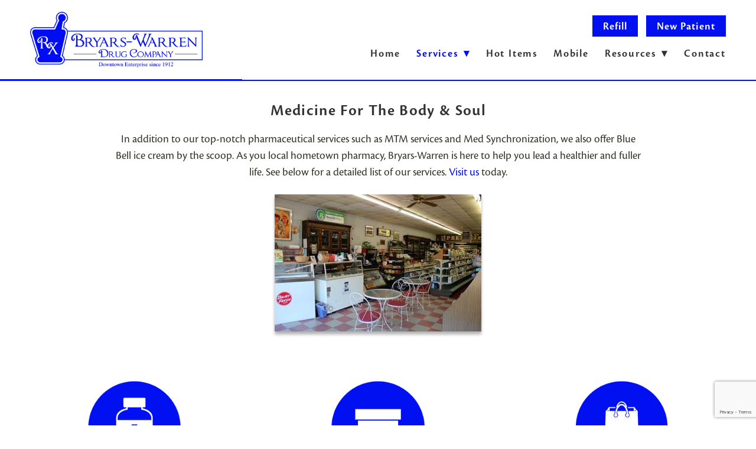

--- FILE ---
content_type: text/html; charset=utf-8
request_url: https://www.google.com/recaptcha/api2/anchor?ar=1&k=6Len-tgUAAAAAAAh3MVh7yaa7tKcpzy9i7h7tOT0&co=aHR0cHM6Ly93d3cuYnJ5YXJzd2FycmVuZHJ1Z3MuY29tOjQ0Mw..&hl=en&v=N67nZn4AqZkNcbeMu4prBgzg&size=invisible&anchor-ms=20000&execute-ms=30000&cb=5si527a4wtxt
body_size: 48831
content:
<!DOCTYPE HTML><html dir="ltr" lang="en"><head><meta http-equiv="Content-Type" content="text/html; charset=UTF-8">
<meta http-equiv="X-UA-Compatible" content="IE=edge">
<title>reCAPTCHA</title>
<style type="text/css">
/* cyrillic-ext */
@font-face {
  font-family: 'Roboto';
  font-style: normal;
  font-weight: 400;
  font-stretch: 100%;
  src: url(//fonts.gstatic.com/s/roboto/v48/KFO7CnqEu92Fr1ME7kSn66aGLdTylUAMa3GUBHMdazTgWw.woff2) format('woff2');
  unicode-range: U+0460-052F, U+1C80-1C8A, U+20B4, U+2DE0-2DFF, U+A640-A69F, U+FE2E-FE2F;
}
/* cyrillic */
@font-face {
  font-family: 'Roboto';
  font-style: normal;
  font-weight: 400;
  font-stretch: 100%;
  src: url(//fonts.gstatic.com/s/roboto/v48/KFO7CnqEu92Fr1ME7kSn66aGLdTylUAMa3iUBHMdazTgWw.woff2) format('woff2');
  unicode-range: U+0301, U+0400-045F, U+0490-0491, U+04B0-04B1, U+2116;
}
/* greek-ext */
@font-face {
  font-family: 'Roboto';
  font-style: normal;
  font-weight: 400;
  font-stretch: 100%;
  src: url(//fonts.gstatic.com/s/roboto/v48/KFO7CnqEu92Fr1ME7kSn66aGLdTylUAMa3CUBHMdazTgWw.woff2) format('woff2');
  unicode-range: U+1F00-1FFF;
}
/* greek */
@font-face {
  font-family: 'Roboto';
  font-style: normal;
  font-weight: 400;
  font-stretch: 100%;
  src: url(//fonts.gstatic.com/s/roboto/v48/KFO7CnqEu92Fr1ME7kSn66aGLdTylUAMa3-UBHMdazTgWw.woff2) format('woff2');
  unicode-range: U+0370-0377, U+037A-037F, U+0384-038A, U+038C, U+038E-03A1, U+03A3-03FF;
}
/* math */
@font-face {
  font-family: 'Roboto';
  font-style: normal;
  font-weight: 400;
  font-stretch: 100%;
  src: url(//fonts.gstatic.com/s/roboto/v48/KFO7CnqEu92Fr1ME7kSn66aGLdTylUAMawCUBHMdazTgWw.woff2) format('woff2');
  unicode-range: U+0302-0303, U+0305, U+0307-0308, U+0310, U+0312, U+0315, U+031A, U+0326-0327, U+032C, U+032F-0330, U+0332-0333, U+0338, U+033A, U+0346, U+034D, U+0391-03A1, U+03A3-03A9, U+03B1-03C9, U+03D1, U+03D5-03D6, U+03F0-03F1, U+03F4-03F5, U+2016-2017, U+2034-2038, U+203C, U+2040, U+2043, U+2047, U+2050, U+2057, U+205F, U+2070-2071, U+2074-208E, U+2090-209C, U+20D0-20DC, U+20E1, U+20E5-20EF, U+2100-2112, U+2114-2115, U+2117-2121, U+2123-214F, U+2190, U+2192, U+2194-21AE, U+21B0-21E5, U+21F1-21F2, U+21F4-2211, U+2213-2214, U+2216-22FF, U+2308-230B, U+2310, U+2319, U+231C-2321, U+2336-237A, U+237C, U+2395, U+239B-23B7, U+23D0, U+23DC-23E1, U+2474-2475, U+25AF, U+25B3, U+25B7, U+25BD, U+25C1, U+25CA, U+25CC, U+25FB, U+266D-266F, U+27C0-27FF, U+2900-2AFF, U+2B0E-2B11, U+2B30-2B4C, U+2BFE, U+3030, U+FF5B, U+FF5D, U+1D400-1D7FF, U+1EE00-1EEFF;
}
/* symbols */
@font-face {
  font-family: 'Roboto';
  font-style: normal;
  font-weight: 400;
  font-stretch: 100%;
  src: url(//fonts.gstatic.com/s/roboto/v48/KFO7CnqEu92Fr1ME7kSn66aGLdTylUAMaxKUBHMdazTgWw.woff2) format('woff2');
  unicode-range: U+0001-000C, U+000E-001F, U+007F-009F, U+20DD-20E0, U+20E2-20E4, U+2150-218F, U+2190, U+2192, U+2194-2199, U+21AF, U+21E6-21F0, U+21F3, U+2218-2219, U+2299, U+22C4-22C6, U+2300-243F, U+2440-244A, U+2460-24FF, U+25A0-27BF, U+2800-28FF, U+2921-2922, U+2981, U+29BF, U+29EB, U+2B00-2BFF, U+4DC0-4DFF, U+FFF9-FFFB, U+10140-1018E, U+10190-1019C, U+101A0, U+101D0-101FD, U+102E0-102FB, U+10E60-10E7E, U+1D2C0-1D2D3, U+1D2E0-1D37F, U+1F000-1F0FF, U+1F100-1F1AD, U+1F1E6-1F1FF, U+1F30D-1F30F, U+1F315, U+1F31C, U+1F31E, U+1F320-1F32C, U+1F336, U+1F378, U+1F37D, U+1F382, U+1F393-1F39F, U+1F3A7-1F3A8, U+1F3AC-1F3AF, U+1F3C2, U+1F3C4-1F3C6, U+1F3CA-1F3CE, U+1F3D4-1F3E0, U+1F3ED, U+1F3F1-1F3F3, U+1F3F5-1F3F7, U+1F408, U+1F415, U+1F41F, U+1F426, U+1F43F, U+1F441-1F442, U+1F444, U+1F446-1F449, U+1F44C-1F44E, U+1F453, U+1F46A, U+1F47D, U+1F4A3, U+1F4B0, U+1F4B3, U+1F4B9, U+1F4BB, U+1F4BF, U+1F4C8-1F4CB, U+1F4D6, U+1F4DA, U+1F4DF, U+1F4E3-1F4E6, U+1F4EA-1F4ED, U+1F4F7, U+1F4F9-1F4FB, U+1F4FD-1F4FE, U+1F503, U+1F507-1F50B, U+1F50D, U+1F512-1F513, U+1F53E-1F54A, U+1F54F-1F5FA, U+1F610, U+1F650-1F67F, U+1F687, U+1F68D, U+1F691, U+1F694, U+1F698, U+1F6AD, U+1F6B2, U+1F6B9-1F6BA, U+1F6BC, U+1F6C6-1F6CF, U+1F6D3-1F6D7, U+1F6E0-1F6EA, U+1F6F0-1F6F3, U+1F6F7-1F6FC, U+1F700-1F7FF, U+1F800-1F80B, U+1F810-1F847, U+1F850-1F859, U+1F860-1F887, U+1F890-1F8AD, U+1F8B0-1F8BB, U+1F8C0-1F8C1, U+1F900-1F90B, U+1F93B, U+1F946, U+1F984, U+1F996, U+1F9E9, U+1FA00-1FA6F, U+1FA70-1FA7C, U+1FA80-1FA89, U+1FA8F-1FAC6, U+1FACE-1FADC, U+1FADF-1FAE9, U+1FAF0-1FAF8, U+1FB00-1FBFF;
}
/* vietnamese */
@font-face {
  font-family: 'Roboto';
  font-style: normal;
  font-weight: 400;
  font-stretch: 100%;
  src: url(//fonts.gstatic.com/s/roboto/v48/KFO7CnqEu92Fr1ME7kSn66aGLdTylUAMa3OUBHMdazTgWw.woff2) format('woff2');
  unicode-range: U+0102-0103, U+0110-0111, U+0128-0129, U+0168-0169, U+01A0-01A1, U+01AF-01B0, U+0300-0301, U+0303-0304, U+0308-0309, U+0323, U+0329, U+1EA0-1EF9, U+20AB;
}
/* latin-ext */
@font-face {
  font-family: 'Roboto';
  font-style: normal;
  font-weight: 400;
  font-stretch: 100%;
  src: url(//fonts.gstatic.com/s/roboto/v48/KFO7CnqEu92Fr1ME7kSn66aGLdTylUAMa3KUBHMdazTgWw.woff2) format('woff2');
  unicode-range: U+0100-02BA, U+02BD-02C5, U+02C7-02CC, U+02CE-02D7, U+02DD-02FF, U+0304, U+0308, U+0329, U+1D00-1DBF, U+1E00-1E9F, U+1EF2-1EFF, U+2020, U+20A0-20AB, U+20AD-20C0, U+2113, U+2C60-2C7F, U+A720-A7FF;
}
/* latin */
@font-face {
  font-family: 'Roboto';
  font-style: normal;
  font-weight: 400;
  font-stretch: 100%;
  src: url(//fonts.gstatic.com/s/roboto/v48/KFO7CnqEu92Fr1ME7kSn66aGLdTylUAMa3yUBHMdazQ.woff2) format('woff2');
  unicode-range: U+0000-00FF, U+0131, U+0152-0153, U+02BB-02BC, U+02C6, U+02DA, U+02DC, U+0304, U+0308, U+0329, U+2000-206F, U+20AC, U+2122, U+2191, U+2193, U+2212, U+2215, U+FEFF, U+FFFD;
}
/* cyrillic-ext */
@font-face {
  font-family: 'Roboto';
  font-style: normal;
  font-weight: 500;
  font-stretch: 100%;
  src: url(//fonts.gstatic.com/s/roboto/v48/KFO7CnqEu92Fr1ME7kSn66aGLdTylUAMa3GUBHMdazTgWw.woff2) format('woff2');
  unicode-range: U+0460-052F, U+1C80-1C8A, U+20B4, U+2DE0-2DFF, U+A640-A69F, U+FE2E-FE2F;
}
/* cyrillic */
@font-face {
  font-family: 'Roboto';
  font-style: normal;
  font-weight: 500;
  font-stretch: 100%;
  src: url(//fonts.gstatic.com/s/roboto/v48/KFO7CnqEu92Fr1ME7kSn66aGLdTylUAMa3iUBHMdazTgWw.woff2) format('woff2');
  unicode-range: U+0301, U+0400-045F, U+0490-0491, U+04B0-04B1, U+2116;
}
/* greek-ext */
@font-face {
  font-family: 'Roboto';
  font-style: normal;
  font-weight: 500;
  font-stretch: 100%;
  src: url(//fonts.gstatic.com/s/roboto/v48/KFO7CnqEu92Fr1ME7kSn66aGLdTylUAMa3CUBHMdazTgWw.woff2) format('woff2');
  unicode-range: U+1F00-1FFF;
}
/* greek */
@font-face {
  font-family: 'Roboto';
  font-style: normal;
  font-weight: 500;
  font-stretch: 100%;
  src: url(//fonts.gstatic.com/s/roboto/v48/KFO7CnqEu92Fr1ME7kSn66aGLdTylUAMa3-UBHMdazTgWw.woff2) format('woff2');
  unicode-range: U+0370-0377, U+037A-037F, U+0384-038A, U+038C, U+038E-03A1, U+03A3-03FF;
}
/* math */
@font-face {
  font-family: 'Roboto';
  font-style: normal;
  font-weight: 500;
  font-stretch: 100%;
  src: url(//fonts.gstatic.com/s/roboto/v48/KFO7CnqEu92Fr1ME7kSn66aGLdTylUAMawCUBHMdazTgWw.woff2) format('woff2');
  unicode-range: U+0302-0303, U+0305, U+0307-0308, U+0310, U+0312, U+0315, U+031A, U+0326-0327, U+032C, U+032F-0330, U+0332-0333, U+0338, U+033A, U+0346, U+034D, U+0391-03A1, U+03A3-03A9, U+03B1-03C9, U+03D1, U+03D5-03D6, U+03F0-03F1, U+03F4-03F5, U+2016-2017, U+2034-2038, U+203C, U+2040, U+2043, U+2047, U+2050, U+2057, U+205F, U+2070-2071, U+2074-208E, U+2090-209C, U+20D0-20DC, U+20E1, U+20E5-20EF, U+2100-2112, U+2114-2115, U+2117-2121, U+2123-214F, U+2190, U+2192, U+2194-21AE, U+21B0-21E5, U+21F1-21F2, U+21F4-2211, U+2213-2214, U+2216-22FF, U+2308-230B, U+2310, U+2319, U+231C-2321, U+2336-237A, U+237C, U+2395, U+239B-23B7, U+23D0, U+23DC-23E1, U+2474-2475, U+25AF, U+25B3, U+25B7, U+25BD, U+25C1, U+25CA, U+25CC, U+25FB, U+266D-266F, U+27C0-27FF, U+2900-2AFF, U+2B0E-2B11, U+2B30-2B4C, U+2BFE, U+3030, U+FF5B, U+FF5D, U+1D400-1D7FF, U+1EE00-1EEFF;
}
/* symbols */
@font-face {
  font-family: 'Roboto';
  font-style: normal;
  font-weight: 500;
  font-stretch: 100%;
  src: url(//fonts.gstatic.com/s/roboto/v48/KFO7CnqEu92Fr1ME7kSn66aGLdTylUAMaxKUBHMdazTgWw.woff2) format('woff2');
  unicode-range: U+0001-000C, U+000E-001F, U+007F-009F, U+20DD-20E0, U+20E2-20E4, U+2150-218F, U+2190, U+2192, U+2194-2199, U+21AF, U+21E6-21F0, U+21F3, U+2218-2219, U+2299, U+22C4-22C6, U+2300-243F, U+2440-244A, U+2460-24FF, U+25A0-27BF, U+2800-28FF, U+2921-2922, U+2981, U+29BF, U+29EB, U+2B00-2BFF, U+4DC0-4DFF, U+FFF9-FFFB, U+10140-1018E, U+10190-1019C, U+101A0, U+101D0-101FD, U+102E0-102FB, U+10E60-10E7E, U+1D2C0-1D2D3, U+1D2E0-1D37F, U+1F000-1F0FF, U+1F100-1F1AD, U+1F1E6-1F1FF, U+1F30D-1F30F, U+1F315, U+1F31C, U+1F31E, U+1F320-1F32C, U+1F336, U+1F378, U+1F37D, U+1F382, U+1F393-1F39F, U+1F3A7-1F3A8, U+1F3AC-1F3AF, U+1F3C2, U+1F3C4-1F3C6, U+1F3CA-1F3CE, U+1F3D4-1F3E0, U+1F3ED, U+1F3F1-1F3F3, U+1F3F5-1F3F7, U+1F408, U+1F415, U+1F41F, U+1F426, U+1F43F, U+1F441-1F442, U+1F444, U+1F446-1F449, U+1F44C-1F44E, U+1F453, U+1F46A, U+1F47D, U+1F4A3, U+1F4B0, U+1F4B3, U+1F4B9, U+1F4BB, U+1F4BF, U+1F4C8-1F4CB, U+1F4D6, U+1F4DA, U+1F4DF, U+1F4E3-1F4E6, U+1F4EA-1F4ED, U+1F4F7, U+1F4F9-1F4FB, U+1F4FD-1F4FE, U+1F503, U+1F507-1F50B, U+1F50D, U+1F512-1F513, U+1F53E-1F54A, U+1F54F-1F5FA, U+1F610, U+1F650-1F67F, U+1F687, U+1F68D, U+1F691, U+1F694, U+1F698, U+1F6AD, U+1F6B2, U+1F6B9-1F6BA, U+1F6BC, U+1F6C6-1F6CF, U+1F6D3-1F6D7, U+1F6E0-1F6EA, U+1F6F0-1F6F3, U+1F6F7-1F6FC, U+1F700-1F7FF, U+1F800-1F80B, U+1F810-1F847, U+1F850-1F859, U+1F860-1F887, U+1F890-1F8AD, U+1F8B0-1F8BB, U+1F8C0-1F8C1, U+1F900-1F90B, U+1F93B, U+1F946, U+1F984, U+1F996, U+1F9E9, U+1FA00-1FA6F, U+1FA70-1FA7C, U+1FA80-1FA89, U+1FA8F-1FAC6, U+1FACE-1FADC, U+1FADF-1FAE9, U+1FAF0-1FAF8, U+1FB00-1FBFF;
}
/* vietnamese */
@font-face {
  font-family: 'Roboto';
  font-style: normal;
  font-weight: 500;
  font-stretch: 100%;
  src: url(//fonts.gstatic.com/s/roboto/v48/KFO7CnqEu92Fr1ME7kSn66aGLdTylUAMa3OUBHMdazTgWw.woff2) format('woff2');
  unicode-range: U+0102-0103, U+0110-0111, U+0128-0129, U+0168-0169, U+01A0-01A1, U+01AF-01B0, U+0300-0301, U+0303-0304, U+0308-0309, U+0323, U+0329, U+1EA0-1EF9, U+20AB;
}
/* latin-ext */
@font-face {
  font-family: 'Roboto';
  font-style: normal;
  font-weight: 500;
  font-stretch: 100%;
  src: url(//fonts.gstatic.com/s/roboto/v48/KFO7CnqEu92Fr1ME7kSn66aGLdTylUAMa3KUBHMdazTgWw.woff2) format('woff2');
  unicode-range: U+0100-02BA, U+02BD-02C5, U+02C7-02CC, U+02CE-02D7, U+02DD-02FF, U+0304, U+0308, U+0329, U+1D00-1DBF, U+1E00-1E9F, U+1EF2-1EFF, U+2020, U+20A0-20AB, U+20AD-20C0, U+2113, U+2C60-2C7F, U+A720-A7FF;
}
/* latin */
@font-face {
  font-family: 'Roboto';
  font-style: normal;
  font-weight: 500;
  font-stretch: 100%;
  src: url(//fonts.gstatic.com/s/roboto/v48/KFO7CnqEu92Fr1ME7kSn66aGLdTylUAMa3yUBHMdazQ.woff2) format('woff2');
  unicode-range: U+0000-00FF, U+0131, U+0152-0153, U+02BB-02BC, U+02C6, U+02DA, U+02DC, U+0304, U+0308, U+0329, U+2000-206F, U+20AC, U+2122, U+2191, U+2193, U+2212, U+2215, U+FEFF, U+FFFD;
}
/* cyrillic-ext */
@font-face {
  font-family: 'Roboto';
  font-style: normal;
  font-weight: 900;
  font-stretch: 100%;
  src: url(//fonts.gstatic.com/s/roboto/v48/KFO7CnqEu92Fr1ME7kSn66aGLdTylUAMa3GUBHMdazTgWw.woff2) format('woff2');
  unicode-range: U+0460-052F, U+1C80-1C8A, U+20B4, U+2DE0-2DFF, U+A640-A69F, U+FE2E-FE2F;
}
/* cyrillic */
@font-face {
  font-family: 'Roboto';
  font-style: normal;
  font-weight: 900;
  font-stretch: 100%;
  src: url(//fonts.gstatic.com/s/roboto/v48/KFO7CnqEu92Fr1ME7kSn66aGLdTylUAMa3iUBHMdazTgWw.woff2) format('woff2');
  unicode-range: U+0301, U+0400-045F, U+0490-0491, U+04B0-04B1, U+2116;
}
/* greek-ext */
@font-face {
  font-family: 'Roboto';
  font-style: normal;
  font-weight: 900;
  font-stretch: 100%;
  src: url(//fonts.gstatic.com/s/roboto/v48/KFO7CnqEu92Fr1ME7kSn66aGLdTylUAMa3CUBHMdazTgWw.woff2) format('woff2');
  unicode-range: U+1F00-1FFF;
}
/* greek */
@font-face {
  font-family: 'Roboto';
  font-style: normal;
  font-weight: 900;
  font-stretch: 100%;
  src: url(//fonts.gstatic.com/s/roboto/v48/KFO7CnqEu92Fr1ME7kSn66aGLdTylUAMa3-UBHMdazTgWw.woff2) format('woff2');
  unicode-range: U+0370-0377, U+037A-037F, U+0384-038A, U+038C, U+038E-03A1, U+03A3-03FF;
}
/* math */
@font-face {
  font-family: 'Roboto';
  font-style: normal;
  font-weight: 900;
  font-stretch: 100%;
  src: url(//fonts.gstatic.com/s/roboto/v48/KFO7CnqEu92Fr1ME7kSn66aGLdTylUAMawCUBHMdazTgWw.woff2) format('woff2');
  unicode-range: U+0302-0303, U+0305, U+0307-0308, U+0310, U+0312, U+0315, U+031A, U+0326-0327, U+032C, U+032F-0330, U+0332-0333, U+0338, U+033A, U+0346, U+034D, U+0391-03A1, U+03A3-03A9, U+03B1-03C9, U+03D1, U+03D5-03D6, U+03F0-03F1, U+03F4-03F5, U+2016-2017, U+2034-2038, U+203C, U+2040, U+2043, U+2047, U+2050, U+2057, U+205F, U+2070-2071, U+2074-208E, U+2090-209C, U+20D0-20DC, U+20E1, U+20E5-20EF, U+2100-2112, U+2114-2115, U+2117-2121, U+2123-214F, U+2190, U+2192, U+2194-21AE, U+21B0-21E5, U+21F1-21F2, U+21F4-2211, U+2213-2214, U+2216-22FF, U+2308-230B, U+2310, U+2319, U+231C-2321, U+2336-237A, U+237C, U+2395, U+239B-23B7, U+23D0, U+23DC-23E1, U+2474-2475, U+25AF, U+25B3, U+25B7, U+25BD, U+25C1, U+25CA, U+25CC, U+25FB, U+266D-266F, U+27C0-27FF, U+2900-2AFF, U+2B0E-2B11, U+2B30-2B4C, U+2BFE, U+3030, U+FF5B, U+FF5D, U+1D400-1D7FF, U+1EE00-1EEFF;
}
/* symbols */
@font-face {
  font-family: 'Roboto';
  font-style: normal;
  font-weight: 900;
  font-stretch: 100%;
  src: url(//fonts.gstatic.com/s/roboto/v48/KFO7CnqEu92Fr1ME7kSn66aGLdTylUAMaxKUBHMdazTgWw.woff2) format('woff2');
  unicode-range: U+0001-000C, U+000E-001F, U+007F-009F, U+20DD-20E0, U+20E2-20E4, U+2150-218F, U+2190, U+2192, U+2194-2199, U+21AF, U+21E6-21F0, U+21F3, U+2218-2219, U+2299, U+22C4-22C6, U+2300-243F, U+2440-244A, U+2460-24FF, U+25A0-27BF, U+2800-28FF, U+2921-2922, U+2981, U+29BF, U+29EB, U+2B00-2BFF, U+4DC0-4DFF, U+FFF9-FFFB, U+10140-1018E, U+10190-1019C, U+101A0, U+101D0-101FD, U+102E0-102FB, U+10E60-10E7E, U+1D2C0-1D2D3, U+1D2E0-1D37F, U+1F000-1F0FF, U+1F100-1F1AD, U+1F1E6-1F1FF, U+1F30D-1F30F, U+1F315, U+1F31C, U+1F31E, U+1F320-1F32C, U+1F336, U+1F378, U+1F37D, U+1F382, U+1F393-1F39F, U+1F3A7-1F3A8, U+1F3AC-1F3AF, U+1F3C2, U+1F3C4-1F3C6, U+1F3CA-1F3CE, U+1F3D4-1F3E0, U+1F3ED, U+1F3F1-1F3F3, U+1F3F5-1F3F7, U+1F408, U+1F415, U+1F41F, U+1F426, U+1F43F, U+1F441-1F442, U+1F444, U+1F446-1F449, U+1F44C-1F44E, U+1F453, U+1F46A, U+1F47D, U+1F4A3, U+1F4B0, U+1F4B3, U+1F4B9, U+1F4BB, U+1F4BF, U+1F4C8-1F4CB, U+1F4D6, U+1F4DA, U+1F4DF, U+1F4E3-1F4E6, U+1F4EA-1F4ED, U+1F4F7, U+1F4F9-1F4FB, U+1F4FD-1F4FE, U+1F503, U+1F507-1F50B, U+1F50D, U+1F512-1F513, U+1F53E-1F54A, U+1F54F-1F5FA, U+1F610, U+1F650-1F67F, U+1F687, U+1F68D, U+1F691, U+1F694, U+1F698, U+1F6AD, U+1F6B2, U+1F6B9-1F6BA, U+1F6BC, U+1F6C6-1F6CF, U+1F6D3-1F6D7, U+1F6E0-1F6EA, U+1F6F0-1F6F3, U+1F6F7-1F6FC, U+1F700-1F7FF, U+1F800-1F80B, U+1F810-1F847, U+1F850-1F859, U+1F860-1F887, U+1F890-1F8AD, U+1F8B0-1F8BB, U+1F8C0-1F8C1, U+1F900-1F90B, U+1F93B, U+1F946, U+1F984, U+1F996, U+1F9E9, U+1FA00-1FA6F, U+1FA70-1FA7C, U+1FA80-1FA89, U+1FA8F-1FAC6, U+1FACE-1FADC, U+1FADF-1FAE9, U+1FAF0-1FAF8, U+1FB00-1FBFF;
}
/* vietnamese */
@font-face {
  font-family: 'Roboto';
  font-style: normal;
  font-weight: 900;
  font-stretch: 100%;
  src: url(//fonts.gstatic.com/s/roboto/v48/KFO7CnqEu92Fr1ME7kSn66aGLdTylUAMa3OUBHMdazTgWw.woff2) format('woff2');
  unicode-range: U+0102-0103, U+0110-0111, U+0128-0129, U+0168-0169, U+01A0-01A1, U+01AF-01B0, U+0300-0301, U+0303-0304, U+0308-0309, U+0323, U+0329, U+1EA0-1EF9, U+20AB;
}
/* latin-ext */
@font-face {
  font-family: 'Roboto';
  font-style: normal;
  font-weight: 900;
  font-stretch: 100%;
  src: url(//fonts.gstatic.com/s/roboto/v48/KFO7CnqEu92Fr1ME7kSn66aGLdTylUAMa3KUBHMdazTgWw.woff2) format('woff2');
  unicode-range: U+0100-02BA, U+02BD-02C5, U+02C7-02CC, U+02CE-02D7, U+02DD-02FF, U+0304, U+0308, U+0329, U+1D00-1DBF, U+1E00-1E9F, U+1EF2-1EFF, U+2020, U+20A0-20AB, U+20AD-20C0, U+2113, U+2C60-2C7F, U+A720-A7FF;
}
/* latin */
@font-face {
  font-family: 'Roboto';
  font-style: normal;
  font-weight: 900;
  font-stretch: 100%;
  src: url(//fonts.gstatic.com/s/roboto/v48/KFO7CnqEu92Fr1ME7kSn66aGLdTylUAMa3yUBHMdazQ.woff2) format('woff2');
  unicode-range: U+0000-00FF, U+0131, U+0152-0153, U+02BB-02BC, U+02C6, U+02DA, U+02DC, U+0304, U+0308, U+0329, U+2000-206F, U+20AC, U+2122, U+2191, U+2193, U+2212, U+2215, U+FEFF, U+FFFD;
}

</style>
<link rel="stylesheet" type="text/css" href="https://www.gstatic.com/recaptcha/releases/N67nZn4AqZkNcbeMu4prBgzg/styles__ltr.css">
<script nonce="svf55BIr4l6Em2-uwP6xxg" type="text/javascript">window['__recaptcha_api'] = 'https://www.google.com/recaptcha/api2/';</script>
<script type="text/javascript" src="https://www.gstatic.com/recaptcha/releases/N67nZn4AqZkNcbeMu4prBgzg/recaptcha__en.js" nonce="svf55BIr4l6Em2-uwP6xxg">
      
    </script></head>
<body><div id="rc-anchor-alert" class="rc-anchor-alert"></div>
<input type="hidden" id="recaptcha-token" value="[base64]">
<script type="text/javascript" nonce="svf55BIr4l6Em2-uwP6xxg">
      recaptcha.anchor.Main.init("[\x22ainput\x22,[\x22bgdata\x22,\x22\x22,\[base64]/[base64]/MjU1Ong/[base64]/[base64]/[base64]/[base64]/[base64]/[base64]/[base64]/[base64]/[base64]/[base64]/[base64]/[base64]/[base64]/[base64]/[base64]\\u003d\x22,\[base64]\x22,\[base64]/DgTzCgsOHw6gfw4Fjw7RfYnpAMsKlLjLCuMK5Z8OIDV1dZR/DjnVrwpfDkVNXBsKVw5BUwr5Tw40Lwrdad0liHcO1ecO3w5hwwp19w6rDpcKCOsKNwod+EAgARMKrwr1zMhwmZCQDwozDicOuEcKsNcO8KizChwLCq8OeDcKHHV1xw5bDnMOuS8OzwootPcK/I3DCuMONw53ClWnCswxFw6/CsMO6w68qa1N2PcKzIwnCnCTCoEURwrHDt8O3w5jDgDzDpyB9DAVHeMKPwqstPMORw71Rwq1pKcKPwrXDssOvw5oRw6XCgQpxGAvCpcOXw4JBXcKsw6rDhMKDw77CiAo/woNMWiUAUmoCw7BOwolnw6pyJsKlHcOmw7zDrWJHOcOHw77DhcOnNmNXw53Ct3XDrFXDvSfCucKPdTJ5JcOeR8Otw5hPw5/Ch2jChMOuw47CjMOfw6skY2R5YcOXVgXCk8O7IQQnw6UVwpzDgcOHw7HCncOJwoHCtw1rw7HCssKFwrhCwrHDvTxowrPDqsKRw5BcwrU6EcKZIsOiw7HDhnF6XSBJwoDDgsK1wqDCiE3DtHTDqTTCuEvChQjDj208wqYDei/CtcKIw7HCmsK+wpVRHy3CncKVw6vDpUl1DsKSw43CsD5AwrNHPUwiwogeOGbDokctw7o0FkxzwqPCoUQ9wo9FDcK/eDDDvXPClcODw6HDmMKnT8KtwpsYwpXCo8KbwohCNcO8wp3ChsKJFcKDUQPDnsOuER/Dl3lLL8KDwqTCocOcR8K/a8KCwp7CpGvDvxrDkTDCuQ7CocOZLDoFw5tyw6HDmMK8O3/Dg3/CjSsUw6fCqsKeCMKZwoMUw5h9wpLClcOfbcOwBnLCqMKEw57DqjvCuWLDvMK8w41gDMO4VV05YMKqO8KiNMKrPW8aAsK4wqAQDHbCgcKHXcOqw5kvwq8cSk9jw492wpTDi8KwfsKLwoAYw7rDvcK5woHDnnw6VsKkwrnDoV/DjcO9w4cfwqBJworCncOuw6LCjThvw5R/wpVuwpzDuzfDt0dpeVNaEcKjwo0iacOLw5rDqUnCtMOsw6NPT8OIc1fClcKAOjIKXg8Uwq1QwopDYl3DuMKzcgnDgsK2GG4Qw4JGI8O2w4jCsD3CiU/CnwDDlsKbw4PCsMO9ZsKDZlvDnU5Rw4sQYsOWw5gxw5ETE8OYKTTDi8K9WsKYw4XDpsKodVAbFcKMwpLDrEZewqrCsWbCqcO8DMOsFBXDlDXDjQrCisOJAEfDghAewp97JGpxIsOjwr9iEMKSw4nCiFvCvUXDrcKHw5XDkA5ew5bDjCl/GcOxwpLDhRnDmhAsw6TCuWcBwpnDjsKcacOERsK6w4LCkA4ldDbCokFpwoxfSVLCtDgowoHCsMK+bDg7wqtEwrdpwroZw5JrBsOodsOgwoFUw7oEamnDni0/B8ONwpHCmz5+wrMewoXDtsOdLcKrIcOEG2cXwppgwpDCo8OHVsKiDnNdHcOIMhXDgkrCrzjDtMO3QsOyw7sDBsKNw6nCoU41wrTCqMOHb8K6wozDoiDDhHJywowew7QRwpN+w6o1w59rUsKfFcKmw6fDssK6K8KRaGLCmjMwAcO0wq/DtsKiwqFCcsKdFMOOwonCu8KeTzIGwrTDjHjCg8OHecOew5bCvwjCvCFVaMOgFCpSPcOdw5pCw7cew4jClcOWKiRTw7vCnSXDiMK3dyVaw4rCsRrCq8O6wr/DqX7CohobLhTDnzYcP8KuwofCqx7DscOCOALCrxFjekpCeMKIQW/CmMOiwp50wqh/[base64]/wr7CvsKTGMOUwrTCo8OMOy9MJBHDg8Obw78zTDzDh2kZDgQ2NMO+AgbCjcKEw4kyaRF+RRbDjsKtKsKGNMKwwrLDuMOWO2fDuUPDjR0Cw43DhMOwbE/[base64]/[base64]/w69hwrXDiQrDg8OHw5rDk8K3wpYbw4vCtFbDqsK2EcKNw4zCkcO0wpbCsynChFx+W2PCnAcDw4wew57CpRPDmsOiw4zCuQ1caMKnw6XClsO2GMO/wrYSw5LDu8OUw5LDhcOawqzCrcOxNBh5GTwbwq9oJMOnCMK2ewhSchR+w7/Do8Owwpd8wpzDthxJwrEewqbCog/CqA9Ewq3DnhXCpsKIRisbUzDCo8KtXsOSwoYYTsKAwoDCvDXCl8KORcOhJTjCiCclwpXCpg/CuSRqRcKDwqrCtw/CtMO3AcKucXVcfcOlw6IlLnbCiTjCiU9tJsOuMsO+wrHDijjDr8OnYAfDsQ7CoBokX8KjwoDCmSDCqRvCk3LDv0/Dj3rCsV4xCWTCrcK2GsO9wqjCsMObYR4zwqnDisOFwoQtdhsSPsKqw4V/DcOFw40xw7vDqMO9RHAOwrrCugUxw6bDmQEVwo0WwoNrQGzCscO1w4DCg8KzfxfChXDCucKrG8O8w55rRDHDkFHDvBcCHcO8wq1aQMKMKSbCqEDDvjVkw5hvdj/DpMKswrw0woLDl2HDj39tFRlkOcK2cHc3w4J2aMOow7Nkw4BnUjVww5kkw6jCn8KYNMObw67CmijDhkN9dVzDq8KNdDRcw7fCkjnCkMKUwqsBUBPCmMOyKHvCh8O7HGwYcsK5UsORw65Xdm/DpcO/w77DlwPCgsOeOcKOSsKbXsOxIXUnEcOUwrLDuXN0wogoWg3Crh/DjSnCqsOWVBMQw63Cm8Odw7TCisOkwr58wpQVw4Udw5h1wr0+wqXDl8KSw6FIwrNNTjbCtcKGwr0awq18wr9kJ8OpCcKdw4jCjcODw48kLlvDjsO1w5vCu1/DusKYwqTCpMKNwpdmccOhTcKMS8OCWcKhwooDaMOffTsDw6rDhE9uw59Yw4bCiBrDnMOOAMOSEAPCt8KawoHDt1RQwq4gaS16w6xFfsK+HMKdw69sMl11wr19ZBjCiVQ/TcOZb00AdMKCwpHCtEBBSsKbeMK/S8O6EDHDkG/DucKEw5/Cn8K8wo/CoMOPRcKmw71cZMKrwq0owpvCsnhIwoJgwq/[base64]/DkMOGw5V1wrbDmsKTV31fwp0ZDsOpZcKSeCjDkQkqw7BCw5bDp8OgN8OcZyApw7PDqklXw7zDusOQw43Cv2sJeBfCksKIw7RlAlRpIMKTOgBsw4pfwrQ7QX3Dt8OiD8OTwr9vw6ZCwpVmw59GwqF0wrTDuX/Dj1UOKMKTHQkvT8O0B8OYLSTCiQgvIDNbOR8yCcKswopXw5AAwr3DqsO1JcKpCMOuw4fCv8OrWWbDrMKHw4HDpA55woBFw4bCj8KVDsKIJMOCP0xOwqh2c8OJFWkHwp7DnDDDlkJLwppkPD7Dp8KEP2E8JxnCgMKVw4QPMMOVwo3CoMO0wp/DixUzBT7CisO7w6HCgl4ew5DDpsKywrR0wqPDssKfw6LCjsKESiopw6bCmULDiH09wrjDmsKWwog3J8Kgw6pXBcKiw7AMLMKrwp/CqMKgWMKgGsOqw6vDnl/[base64]/O0zDpMOjSsOwSsKdTFvDpTjCo8O7fFImecOWUMKRwqvDlHDDpDYVw6/[base64]/DiMKxwq8Pwrppw7nDr8KAw4LCnWRwdDkuw7lbG2gJZSjCocKWwoppV0dLeVUPwoXCiULDg3zDgXTCgAbDtcK7ajYOwo/Dgjhfw4fCucOtIBHDpcOlWMK/wpJpbsKvw64UJxXDqXDDjlzDgURXwrsmw5INZMKCw4Y6wrtZCTtWw6zCqTnDsQU/w6Q6RzbClcKXXAcvwogHdsO6TMOQwoPDlMK1Vxt5wpc9w7MlL8Olw6ouAMKVw4FMdsKtwqVCa8Oiwpk4I8KCMcODIsKJH8OSM8OGLzfCnMKQwr1PwpnDmCfCkm/CvsKfwo8JV3wDAV/[base64]/DvMOJw4NcYcKXwqREe01uw4cJw5c3SMOOVRXDiGQxccONHCsXasO+wrwfwobCnsOmSwrDhyTDlRPCs8OFHxrDgMOaw6TDv2PCrsOSwofDqytdwp/CpMOWEURkw6NtwrgaJUrCoXlNNcKGwrNEwoDCoCZzwpMGJcOTTMO2wojCpcOGw6PCsTEGw7EMwrnCncKpwq/Ct3nCgMOtBsOyw7/CgwJneFYeFFTDlcO0wr42w6VewpRmNMOcfcO1woPDviTDiCQtw4wISG3CvcOXwrJeehkqBcKyw4gOZcOeExJzw6VBwoVRDT3Dm8Oyw4/CrsOiLANAw57CkcKBwpHDuAPDknfDqWrCvsOLw6wAw6MhwrLDkhfCmBAAwrIoSj3Dl8K7YhXDv8KsNB7CssOKc8KoWQ7DlcKDw7/Cm2cILMO9w6rDvwI1w5FQwqzDiEsZw4E3DAkvdMOBwrVgw4Ucw5UvD1Rzw4xtwpJabDsXD8K7wrfDgiRDwpwdZz06V17DmsKDw61WZcO+eMOlE8KCI8K0wq/DlAQlw7LDgsKdCsKbwrUQCcO8VD8MDkxQwoFZwqVGEMOkKETDkw8IJsODwr3DmcKrw4AJARjDs8KrSmpjKsK/wqTCnMKCw6jDp8O2wqvDkcORw73Cm3pLTcOuwo5kIAhWwr/DglDDi8Ohw7vDhMK9VsOEwqrCncKHwqHCrl1/w5wGLMOawrVgwr9jw5/DssO7NlTCjlPCvSVbwpgVM8OuwpDDisKSVsOJw7zClsKWwqBRPCvCnsKUwrTCuMOORAHDp0JAwpfDoC4Bw7DCiWjCnXhYZ1F6X8OSHVpaVFDDiSTCscOkwoDDksOaF2XChlPDuj06S27CpsOSw6ofw78OwrIzwoRoaVzCpHbDkcOCc8OTJcKVRSY6w53CjkcRw4/CiHrCp8KHacOLYQvCoMKGwrLDjMKuw4wPw5PCpsOfwqXCqlxAwqxQEU/DlsKLw6zCgcKQUyNCOAc6wrwhbMKvwqhAZcOxwqfDrsK4wpLDqMK1w5drw7PDo8OZw6A2w6hVwp7CsFMHccOxPmpEwoDCvcOOwpZfwplow77DsGNTHMK9S8O+L0x9FnlOeWsRdlbCtD/DmlfCkcKkwpJywpnCksOJBjBDcCNVwqpyOMOGwpDDqcO/[base64]/DsMKXIG5RF1gCfcOuYU4rw70jJ8OGw6XDlHRAdTHCkSnDuDwwecKSw7xcZUI7bz/Cs8Oqw4EcMsOxf8OUS0d5w4BWw6rCuh3Cq8Kdw5HDu8KHw5rDrRo0wpjCmBQ8wqzDr8KJfsOXwozCvcKbI27Dg8KnXcKXLcKCw4ohIMOsakjDgsKHCw/DuMO9wqvDuMKJHMKOw63Dol7CtMOGXMKjwpwhLRLDgsKKEMOEwrB2wqt4wrYEAsKUDHRqwpcpw7BZT8Ohw5jDpUhZTMKrZnVlwpHCtMKZwpEfwrpkw5I/wqPCtsKDccOUT8Okwoxow7rChyfDg8KCGz1FE8K9M8KeDXRuaz7DnsKfbMKKw5wDAcOCwo1uwpNywohPacOWwqLCosOGw7ULGsKKP8OCf0TCnsO/wqfDucOHw6PCukIeJMK1wrrDq2orwp3CvMOtHcOBwrvCqsOlaC1Qw5rCixU3worCtsOsUmkef8O9aA7CpMOHwpvCglxBNsK/UkvCosK/LloYdsKiO19ow6LCq0Mgw4cpCF7DiMKpwrDDvcOrw57DlcObLsOvw7fCvsK/XMOxw5jCsMKGwpnDsAElZ8OGwpbDp8OIw4c6Tx8jb8Ofw6/DvzZfw6B3w5XDjGtUw77DrTnDg8KNw4HDvcO5w4DCicKddcOgI8KJesORw6NAwpRqw6RNw5bClMOXw4kUJsKbQ3jClRzCviPDvMKmwp/CglfCsMKodDtodSTCvwLDvcOzAcKdbVbCk8KFKGsAd8OWZHjCqsKBMMOEw5hgYXoEwqXDocKwwrbDpwY+wqHCtsKbM8KaNsOlWCLDs2N0VzfDg27CjTTDoCNQwp5lOsKJw70LCsOCT8KpHMOywpgTJD/Dm8KSw41KHMOkwodOwrnCrQtbw7XDiBtgZV13AV/[base64]/CiDt3wrfCmMO4KThbwqRQwqTCpMKwwrsOL8OpwpI2wqDCq8O2OsKZFcOXw74PRDbCu8Orw7lKCDnDoGnCpwAQw6TDtRMBwpzCncOyEMKUDjg9wqnDosKtAnjDoMK5EX7DjU/DpgvDqyIYBsORFcK/ecOYw49Aw7wRwqPDosKkwq/[base64]/fMKnwonDqsKkwqwDw5bCmsOqwooUM8KAwostw5LCrykXFQoIw5vCj0gBw5/DkMKxMsKYwoFkNsO/WsObwr85wpfDk8O7wqbDqxvDkAXDqXfChi/CgcOjeRbDv8Oiw7EyYXfDqD3CgHrDrwzDlB8rwp3CucKzAn4Aw58Kw6bCksOvwr8yUMKBb8K0wpkowo1HBcKyw4fCmMKpwoMcSMKoHU/CnWzDhsKibQ/ClBhWXMOew4UMwonCgsKBMXDChAUOZ8KAMMOgHhwjw78xBcOVOcOTesOMwqFowoRiRsOMw4w+KhNWw5d0SsKxwplIw6Jmw5nCqkFLXcOKwpgiw6g6w4nCkcOdwqfCsMOPa8K9fBUnw454acOgwp/DsBPCnsO3w4PCv8KpASnDvjLCnMKmSsOpLXYJCUdKwo3DnsOUwqAfwp99wqtvwo9yf1V5IjQKw6jChDZnKsOEw7vDusKjej7CtsKjVksKwodJNMOcwqjDtMO6wqZ5IWEdwqAvZsKpIR7DrsK/[base64]/woHDoELDkz8gPMO0WX3DjCnCmcOyMcO/[base64]/Ci8KDU3lGMMOYdMOtwoUkwqoaVmFlKmlBwrbDkgjCiMKnVVLClnvCmGUKZkPDvjA3DcKySMO7ID7CkgrDnMO7woAgwphQWBbCs8Ouw4EZBmrDuhPDtnomH8Oww5zDnUpLw73Cv8OiEXIUwpzCmcOVRV3CokcXw6tYcsOIXMKSw4vDlnHDmsKAwobCicKUwpJzcsOOwr/DphMQwprDqMKGXnTCvxYVQwDCsGbCqsKew5tvcmfDpkbCq8Omwrxfw53DmnjDrgo7wrnCnDnCo8KVF3M2OFTDgDHDv8O/w6TDscK7TSvDt3PDt8K7UMOew53DgRhMwp9OHcOXWVQvYcOtw74YwoPDt3l0McKDWQp2w4XCqcKKwqDDtcK2wpLCuMKvw7QuTMK9wo1Dwr/[base64]/DlcKmFDk+w7nDqsKNB8KyZsK8wrMOFMK5G8KXw7dhcsKafwlcwpzCr8OgKjVUI8O9wojCvjBoV3bCqsOeGsOWWmswfUbClcKoQx9feE8fKsK6UnPDiMO/TsKxE8Ocw7rCpMOjaCDChl9rwrXDqMORwq/CkcO4eA/Dq3DDrMOFwrs5UFjCqMKrw4LDnsOELMKjwoY5BGTDvGQLUUjDgcOeC0HDplDDsFlRwrdcBzLCsg52w7/[base64]/[base64]/[base64]/wpvDpsKbw47ClsKYw63DoDpQQ8KReEoPMEXDpSUXwprDpgvCg0zCmcONwrVsw5wNNcKWY8O3XMKJw59cbzPDuMKRw41yZsOwRh7Cr8OpwqPDv8OqdRPChT8cQMO9w6nCsXHCil7CoCHCh8KtN8OAw5VAAsOGJlNHNMOtwqjCq8Kowqc1CX/[base64]/DsMKGw7XCksOSwp1Xc8OaJsO5VB9OODgqf8K4w4dQwrV7woogw4kdw4hXw5kFw7LDqMOcLTNqw4JrJyTDucKBXcKiwqvCrMO4HcO9DWPDqC/ClMKcbVnCmsKkwpXCnMOBRsOVX8OZPMK8TzrDvcKyQhY5wot5McOWw4BbwoXDvcKpLRdXwowwRcOhTsOkEDTDrWbDpMOrA8OkUMOtfsKGTFliwrU3w4EPwrhBVMOjw5zCm2TDnsO4w7PCn8Ohw7DCuMKkw4nCl8O/[base64]/w51Yw4vDkDbChkvCpTTDhMKtDcOdAFJHBDxaV8K0OsOYJ8OWF2kjw4/CjDXDjcOQXsOPwrXDosOvwrhIUcKswpnDpjnDs8KtwprClQt5wrd2w6/CrMKdw5zCkH/DuwQ9wqnCicKaw5oewrnDnzMMwpzClWsDFsOSKMKtw6dQw60sw77CjcOUWiVMw7R3w5XCk27DuHvCsEHDk04Fw6taPcK3cW/Ckxoxdl4xV8Kpwq3CmxA3w6TDoMOnw4nDp1pfIwYfw4rDl2vDgXMaAjphQcKkwoYbKsOpw6TDnh0DNcOLwpbCnMKiacKPPsOIwoZmZsOUATgzdcO3w6XCq8KgwoNcw6s6b3DCuSbDgsOKw47DlcO/aTFTfmgjSFLDj2PCjz/[base64]/CssOHwpPCmsKAIcKCezHDk8OfwpnCuXdswqo6ZsO2w6IVeMOaLlzDml/CsjQhMMK7M1rDncK3wrjCjynDpDjCi8KVRT59wrvDgyrCqwfDt2MyBMOXdcOoPh3DscKaw7DCvcKsTg3CmUkVBsOFJcO6wol7w6rCvMO2MsKhw4jCgzbDuCPCpHUpfsKbVgUEw77CtzsVYMOWwrnClXzDnT48wqFrwq8TWEnCjmDCu0jCpC/DmF/[base64]/CmsKjR8Kww5/Cm8K4OcKnwprCsMOwYsOULMKqw5PDg8ONwr8hw4Mywq/DqXR+wrDCiwzCqsKNwpxWw6nCpMOMTn3ChMODDhfDh37DuMKOFg3Dk8O0w5nDqXIOwppJw75wNMKjI291RToBw7R8wqHCqygiS8KTM8KTccKrw7vCkcO/PyzCqMOfdsK8JsKXwr4ow6VpwqvCpcO7w7NKwofDhMKIwr4mwpDDtW/CnggEwocSwoFXw6fDiCByfcK5w4/DtcOmRF4sUMKtw7gkwoHCrURnwqPDosOQw6XDhsKlwqbDuMK9NMKpw791wqIIw758w7/CnGsNwpPCmVnDqRXDkUhcVcOgw4pgw5wmJ8O5wqbDmMKzUDXCqAEvagzCqsOQN8K4woXDshvCiXwNVsKiw7E+w4lUN3cqw5LDiMKjXMOfUMK3w5xZwrnCo0/DkcK9DhrDki7CisO8w5FBPDjDnWIGwoozw651GnHDr8Okw5g6N3rCvMK8UiTDtlMRw6/CvmDDtEXCvxV7wqjCohrDiiNRNmZSw6zCmgLCmMKzdVBbZMOmXgXCr8OQwrbCtSrCj8O1WzYIwrFTwrtfDnTCpCLCjsONw74pwrXCkj/DhVthwofDgVpFUGBjw5g/[base64]/DlnXCl08XwqLCjsOLw7TCvcKgw7hGF1k8Xl/[base64]/Cp1oAKypPwpTDgWbDkAwjNTtZaRtSwqXDlUdQUhULTMO7w4QYw6XDlsKIX8Oww6ReC8KSFcKNcVhrwrDDrgPDssO9w4bCjHHDuWfDqzFIfR00eSwjUcK8wpIswpAcBw4Twr7CjWREw6/CqV9owqgvKVLCh2pSw4bClcKGw4FaN1PClmfDocKhI8K2w6rDoDk6GMKawoXDqsKnB3Q4wp/CjMKJT8OHwqLDijjDgn0pSsK6wpnDvMOpYsK6wrhIw5EKDSjCisKyYkdBfh7CjVHDvcKIw4/Cp8OOw6fCscOOdcKRwq/DtDDCnxLDo04YwqTDs8KBHMK6A8K+A14lwp9uwrEoVD/DmAtYwpbClW3Ct0Jww5zDqRrDv2B2w4vDjlgCw5w/w7HDkhDCnRwbw4XCmHhLK3V/VRjDkhkLOsO7X1/Co8K9XMKJwoUjC8KvwqfCpsOmw4bCohLCqHAsEQY0Dio5w6LDh2ZgEiLDoHB7wq3ClMOlw5hBO8Oawr3Dvm4uBsKDPjLCo3rCnWMSwpnChsK7AhdBw4/DkjDCucOjMsKSw51JwoYcw5YFcMO+AsO8w5LDmcK6LwR6w77Dg8KQw5gyd8Ovw5jCl0fCrMOew6EPw4DDtcONwp3Cu8KKwpDDh8Ktw7EKw6LDrcOxM388f8KowqDDs8Otw5EpIzg3wodFTF/CjxfDgMORw5rCj8KgUcKpYgbDmWgxwpZ4w5oBwq3DkGbDqMOyPCnCuHLCvcKlw67Du0XDvFnDrMKrwqdcMVPCv30Uw6tcw5NDwoZZEMOqUjBQw7TCqsK2w4/CiyTCtFvCtk3Ci0DCm0BPeMOIBVFPJ8KZwqbDqwYTw5bCjgvDgMKILsKZD1XDlMK2w6TCohTDihoTw6PCqwYBYWJhwoNuMMOdGMKRw6jCvXrCuUXDqMKxRsKQSB16EEEDw5vDj8OGwrHCgUgdZyzDvkE9D8OGcBdqfxrDkn/DiT0UwpkGwooxSsKYwpRJw7cowp1gK8OHdkkVOQ/[base64]/[base64]/[base64]/[base64]/CgB3Ci8KJWzkcLcK6ajoRdMOmPG/DvgEbGcK1w53Cv8KxEQvDon3CpMKEw5/CrcKBV8KUw6TCnB7ChMKFw6tDwp8KCVPDmwtfw6RIwqR7JARewrfCiMKPNcOECVLDnm5wwp7CtsO9woHDgAd2wrTDnMOHA8ONaRwMMSrDsncKe8KpwqDDsUgPOEBnUALCiBTDmx4PwqEsGnPChxXDjUdaPMOew5/CnkrDmsOOYW9Bw6dFfmFDw7/DlsOjw6YTwqQGw79xwqvDsgoYJ3vCpHAMRcK7GMK7wp3DgDPCnjTCpng+dsKww6dZLz/CmsO2wrfCqwzCs8O+w6fDl0VzI2LDvjbDhsKPwp9Pw4nCiVs/wq7DuGk3w4DDo2gLNcOeZ8KkIcK+wrgRw7fDosOzPGDDhT3DkDfCjWDCokPDvEjCuxPDtsKJMcKKHsKwHcKHVHTCvlNjwojCskQpPkMxCCzDoGLCpD3CqcKSGlxQw6dXw6t/woTDksODQBxKw77CrsKpwo/DicKUwr3Do8KjVV7CkxM7JMKzwqnDimkKwohfR3fChjl2w57Cs8KQfVPCi8KOe8OCw7TCqxMaFcO2wrjCqxBCMMO8w6Yvw6Zqw5PDsyTDqWwpNsOTw4c6w7Ikw444ZsOLfW/DncK5w7QqXMKNSsKXK1nDm8KgL1sCw4sxw4nCmsKJRyDCucOZQsKvSMKCZsKzfsK7M8ONwrHCrA1+wrdHacOvD8K/w6Nvw4xsecOzaMKLV8OVHsKmw48nA2vCln3Dn8Opwr/DjMONWsKgw7fDhcKyw6JjLcO/[base64]/DtSrCqMOBwpp8wow+HsO2w40TV8OJw4DCv8Knwr3CgkrDg8K5wqVxwqlswq9Ze8OPw7ovwq/Csj54AkzDkMODw4UETRsfw5fDjjPCmMK8w4kZwqPDjnHDplw/D3fChGTDmE50EGLDnQTCqMKzwr7CksKVw4MCaMOOecOfwpbDsSHCkFfCphDDgAPDvFTCtMO9w449woBuw4xWXSfDiMOswpbDu8K4w4/CpGDDu8Kxw5JhHzYewrY7w6k2aR7DkcOzwqoZw4dgbzTDt8KPPMKYM3x6wrdzPxDClcKTwovCvcOKRF3Dgg/CtsOwI8KiAMKvw5XCo8K2Al1/wo7Cp8KULsKGHzLDkiTCvsOUw6kuJGPCnRjCjcOxw5rDtRQ+SMOvw4sFwqMFwrYNaDhjIgoUw4/CqUQkHMOWwp5bwq47wpTChsKOworCol0rwoINwpk8bRBqwqlaw4clwqLDpjU0w7vCrcO8w4p/e8KVRMOvwow3wr7CjQbDsMOZw7TDoMOnwpIxYsK1w6o9LcKGwobDm8OXwoJhQcOgwrRpwqfDqCXCvMKAw6NXNcKmJmB0w4DDncK5AsK/PVJ7LMKzw4lBXcOjJ8K1w45XMWcpPsOZHMKGw417UsOyCsOiw6xOwobDrRDDqMObw5TClH7DqsONHEPCvMOgJMKrGMObw5fDgQF6KcK2wofDuMKkFsOpwpIQw5zCkh4Uw4cbacOiwovCkMKtc8OcQ3/DhWAPbGZoTwLDnxvCh8KQTlcbwprCilp1wpjDq8K0wqjCssKsHhPCoDrDl1PCrFZOZ8O8Iyt8wrTCvMOdUMOQF2hTesKjw6BJw6LDr8OQK8KeXWrCnzbCqcOJH8OOL8KlwoEew57CnB4gZMK3wrEMwqVzw5UCw5RjwqkzwofDs8O2akjDqHtGZx3Dl0/CmhQUYQQLw5A1w5bDusKBwrQNVMK3aEZwOMKWHcKXVsOkwqpiwopLYcO3AWVNwp/ClMObwr3DpzNyeUHCkFhTIcKAQEXCunXDlEbCgMKcesOuw5HCrsOJf8O9exXCiMO3w6cnwqpGO8Ogwr/[base64]/CpXogEcOdMXbCj8KqCUjCssKSK8O3w5FXKFvCmDJCeB7DqHRyw49ewrvDpU4uw4IUOMKfVVYuOcOvw4wTwpAMUlVoKMOyw7cfXcK9YMKhI8OtXg/[base64]/DukMJwohQwohnw7TCogfCiRPCmcO7WXTCoGnDlcKPIsKIJCINNmfDincWwqnDrsK/[base64]/[base64]/w75Tw4DCocO0Y8K2dzvCgBTCpnUww6jChcKDwqMWKXx5D8OHJQ/Cr8OSwq3CpSd5J8KTVz3DnXZdw77Cm8KaTD/[base64]/Dp8O5EjrDtsKUMx/DmntiwqEbfsKFQ2R6wqYIwrcMwp3DiRHCoFJ2w7HDr8Kuw7MWW8OEw47Dh8KWwqXDmWXChg9sfg/[base64]/[base64]/DksOWfcKsKMK7w6jDp8OVw511wq/CuzfCscOow6HCjW/[base64]/[base64]/Cq8OUw5wEwqvDv8KgwrnDrUZ6XWPChsOVBsKBwofCisKPwpYswpTCgcK3MmrDssKGVD7CvcK+WiHDsgPCrsO+US/CqB/DpcKAw5tdHcOsTsKlDcO2AQTDkMO/ZcOAEMOGacK4wrnDi8KMVDcsw57Ct8OqKFLCjsOkB8K5L8OfwrhiwplDbMKWw6vDgcK2YcKxNy3ChH/[base64]/H8OyDMO9R8Oww7zCrcOXw5TDjcKKeEM8KB1+wrrDnMKXC1LDlElmDcOfHsO4w6TDs8KFMcOPR8KZwoPCosOFwrvDr8OjHQhpw6Ngw6cVEcOsJcOxP8OTw6RgacKoWnXDuWDDjcKiwrETcl/CuzbDjsKbZcO3D8O7F8OGw6pdH8KeUjAlTnfDqmrDvMKYw6F5DHbDnyEtdChjTlUwZsOFwqjCm8KqW8K2dxc1DRfDtsO2UcKvKsK6wpU/XMOawqNrMcKwwroVbiAhOSscWnFnUMOBG3/[base64]/wrlIw7IjRVgDTcOnwqPDjsK5wrTCrF/[base64]/CrUduwoQzQcOPwpbDp2fCq8KMwppyw5/Duxsowr0Ew7/[base64]/CrsOAQcOJw4TCgn3DocOMw4RKwo/CowjDtcO1w4ZswpsJw4XDp8OqAcOew4Zmw7TDsAvDoUFDw7DCjV7CvDXDmMKCBsOadsKuHWhPw7h8wqEnwo3Dri0bcxQFwoxqAsKbC0wmwq/Cgk4CFjfCkcOiT8KqwpBnw5DCp8OtacOzw6rDs8KySBTDm8OITsOkw7vDvFxMwo4ow7rDv8KvenYzwpnDrxUMw4HDinTCjz8hQHbDvcK/w57CjW5ww5TDs8K/EW1Dw4TDuiouwpLCv2wFw7rCgsKVaMKbw6kWw5YvVMOIMAzCrcO8QcOvbzfDvmdtMmRwJnLDoEhsPWXDrMOfK24+w75jw6AOJ3NqAcO1wpjCjWHCvcO9RTDCocKUKFVSwrNAwqZMdsKLbcK7wpEmwoHCq8OFw5kGwqwRwoxsRynDgXLDvMKnOEx7w5DCrCjCj8K/wqlMNcKQw5XDqiAFIsOHOAzCq8O3a8O8w4I8w6d9w4l5w6knJ8KCHAcmw7Riw6nCmsKeQl0cwp7Ctk4IX8K3w4fClsKAwqwsQzDCn8KuT8KlP3nDqXfCiXnCusKPIA3Djh/CiXzDu8KEwpLDi00TL2s+cDQOXMK9IsKSw5jCtXnDuGUNw5rCvWJFMnrDkx3DnsO9wpfCm048Z8O4wpYpw4ljwoTDisKGw7BfY8OMIiccwrp6w7jCh8KlfQsRJic/w7RawqM2wp3ChHPCpsKtwqg1LsK0wpPCgQvCsATDq8KWZjvDsFtPHi/[base64]/CklkpH8K5wplKw7cGw7rDlMOnwrNPCFbDsMOvKlHCkkcFwpVRwq3DnsK1fMKtw7NwwqXCsHd8AMOiw7XDuWHDlirDjcKcw4howrRvMHRzwq3DscK8w4vCqx8qw7LDpsKbw7VLUF5OwpXDoBvCjiBRw7/DmCzDti95w6TDvQDCgUM9w4LCvRPDhMO8MsOdRMK5wo/DggLCtMOdCMOPT2xpwo3DrUjCocKIwqnDv8OcWsKQwpbDiyUdMsK8w7/[base64]/bz4XaDM1ecOOclspw5DCgQnCs2vDhkLDu8Kuw6LDpEcLVVAfw7jCkxFwwocjw7c2HsK8a0LDj8KXd8OBwrBYQcO3w7jCg8K3WyLCscKxwp5Uw5/[base64]/DjcKfw5XDg8KuwpU+w7XDjMOIegHDgAjDtEkowroew4bCsyZIw43CpDnCuR5Aw4fDqyYGFMOAw5HCigbDvTJdwr57w5XCs8KnwoZHEXVfIMKwGsKeDcOTw7l+w43ClcKXw71KEx0/EsKICiQiFFswwrPDuzfCqjllcTgIw4nDhRpDw7rDgHdwwrnDrR3DtsOQJ8OhWw0NwqrCrMOgwrbDksK7wr/DkMOGwqLCg8KkwoLDomDDsEE2w5FEw4XDhmfDiMKSDwoxRzd2wqYXDCt7wqcqfcK3ZzsLXmjDk8OCwr3DosKKw7hYw7hcw599dkLCll3CqMOdDx5Pwqx7Z8OqTMKdwoQdZsKBwrAOw44hGVdiwrI6w5E4JcOBN1DDrjjDkxIYw5HDr8Kgw4DCmsK/w4nDgVrCg2fDncKzPsKdw5rCvcK9HcKiw4zCsgl6wrIEP8KTw7QdwrJjwoLCnMK+NcKywq9kwok1XSvDqMOxwrDDuzQ7wrrCncKTAcOQwq4dwonDiXPDtcKhw6HCrMKGHxPDiSTDncOqw6Ugw7bDusKKwoh1w7IaJG7DoE/CsljCvMOXOcKpw5EoLjPDnsOJwr1fMxTDjsKpw5jDkD/CrsOYw5nDmcOWSmRqXcKXBxLCscOkw5c3C8KYw7FjwqIaw4PClMONJ2jCssKZYSkMQ8OIw6tzU0xrDn7CrFzDn0cEwqNcwoNYBi4KE8Oewqh7SSzClwTDmmkQwpBDXCrCtMOIIUvCucKedlzDtcKEw5N3AXJOZ1gLWRnCnsOEw7/Cp1rCkMOqTcKFwoA/woQkdcOswptcwrLCu8KeWcKNw7RWwpBuPsKpesOEw5cwMcKwf8Omw5NzwpEycwlsRUUIbcKNwqvDty3CqWISJEnDncKfwrXDpsOjwr7DncKnMwl9w44zJcOvEUnDrcK0w61rw6/CnMOJD8Orwo/ChnQxw7/[base64]/wpV4w7UoaGIoLjbDuGNmE8KhZn9adV89wo1GH8Kswp3CmcOAKQcXw5ByI8K/[base64]/[base64]/CvXAbw4RDwojDrsK6R0lrasKOw7M+CQDDgEjCiB7CrzBkJALCogcKCMOhKcKKHl7CosOow5XCr2LDv8Oqw7J7dDJzwph1w73DvWpkw4rDoXUHVSvDqsKjDDRVw5lVwpoVw4jCgylEwq/[base64]/[base64]/w61UFCVAUMOFHCrDsAbDnMOHT8OIH8K0wpDDtMK/LsKrw7xnAMKwO2/CqQUXw4B5QsK5AcO3KUUZwrsTZ8KiTGjClcK3WifChMO8UsOkXTDCnERGGj3CrxHCp2ZeMcOve3xhw7bDuTDCnMO9woMTw7pYwq/[base64]/Dig0gKGUkw5dPasOdYAhaHFPDiB5rwqVfAMOOT8ObAnBOTcKdwq3Cpn4zVMOTfsKNZMOTw6Q5w6hKw7fCg2EPwpdjwoXCpi/CusOvWVXCgzgww4DCtcOOw5pdw5R7w6pkFsKHwqNFw63DgWLDt1R9TxRswpPCs8O5O8OvZsO6FcOJw6jDuC/CqnzCo8O0ITE3A1PDsHUqFsK2PRgKJcKFCMO8bk9aFgcAecKDw5Qewp94w7/Di8KcLsOnwqpDwpjDv1smw6NMWsOhwrgjPjoAw5YCVsO/w51cJcOXwprDsMOTwqM3wp0owqNYXH8UGsO8woceQMKhwrHDocKkw7Z/BMKDJUguwoEXH8Kcw53CtHMpwpXDvT8Fwp0zw6/DvsK+wqbDs8Kfw5HDqAtMwoLCgmEgdQ3Dh8Ksw50ZT1grEkHCsy3Cgj1XwqxywpnDu10rw4fCq2zDgCbCuMKSbl/DiGXDggodWRbCrcKdSUJSw5zDhVXDnh7DqFJyw4LDhcObwrDDlWNSw4MWYMOWBMO8w5nCtcOIUMKpSMOIw5PDh8K/LcOGJsOLHsO0w5vCh8KIw5hWwozDujoiw6Fhw6Irw6Q+w4zDkxzDoCfDoMOhwpjCp0EwwoDDpsOwO019wqnDlX/ChQvCjWDCtkQKwpYUw5sUw68zMHRtPGRrfcODOsO4w5o4w5vCkg9eFmR8w4LCjsOQacOAA3FZwoPDjcK/woDDq8O7wqQCw5rDv8OVdsK0wrfCoMOMUi8dwpnCuWjCg2DDv0fDpE7ChG3Csy8dTzpHwr4Yw4LDh3RIwp/DtsOowr7Do8OVwqk9wo95EcK8w4AAGkIcwqVeJsOCw7pqw68mWVwqw7BacxvCi8K4MgwNwovDhgDDhMOMwqfCvMK5w6jDrcKcH8OeY8KmwrcnCyhFLgfDi8KZUcKIbMKpN8KdwpDDmx3CnATDrEt6TlF8AsKQWy/CsS7DnFXCncO9BcOYasOdw6oOc37DtcO+w4zDmcKwFcOpwqdvw4zCmWjCvgMYEElnwrrDisOrw6rCosKrwqEhw75yG8OKAXfCsMOpw4YSwq3DjDTCi1Nhw4XDulIYYcKYw7rDslhjwppMNsKLw5YKEi1EIABTZsK8ayExXcKowoUEUX54w65Ww6jDlMK+cMO4w6zDkh/DvsK5OMKlwok7VcKDw6RnwrVSWcOtTcKER3nDuTXDjUPCoMOIOsKNwpoFJsK4w6xDaMOldMKOZiDCiMKfJCLCpHLDqcObRXXCkx9Rw7I3wpPChcOUZgnDvMKGw6Bfw7nCmVDDsTjCh8K8BA08S8Kcb8K2wrTDi8KhUsK7dD00CTUNw7HDs2zCjsK4wr/CrcORCsKWFTnDiCl9wpnDpsOJwrnDucOzKx7CswQvwq7DtcOEw79cZ2LCvHMlwrFjwrPDt3w4LcObQhXDg8KswoFhV0txZ8K9wr0Kw53Cq8OxwqA0w4TDvXEtwrR7OMOGa8Ozwo0Tw4nDk8Kawp/Cr2tBexbDp0pQasONw6zDhlgCKcOFE8KUw77Coz5waCfDtsKxXHnDnjV6DcO4w5vCmMKVU2vCvkHDm8KSasO1C2DCocOcasOYw4HDjwVIwqnChsOyZMKLasOkwqDCp3ZCZxjDjyHCmRdRw7UpworCisK6VMOSfMKywo8XLEhyw7LDtsKow7TDo8K5wrc/[base64]/CvMKMXcKWGiXDq2tTwpZFwqrDhsOSS0TClyZhAsOsw7PDrcOfQcKtw7LDuUjCsCEVCMOXMSVVAMKLN8K6woAdw4IswoLCvMO5w7/Cmyhow4jCmF5DdcO8woIaJ8KjIkwhU8OQw4HDisOkw6PCnH/CmsKDwoDDuF7DlVDDrR7DosK3I0/DvGjCnxTCrDhgwrNwwq5pwr3CigsZwrnCj3xQw7fDvQvCjU7DhifDlcKcwoYbw4nDsMKtGBzDvXzDuRQZKSfDkMKFw6rCucO/G8Kzw6Q5woHDjD0pw4bCoSddYMKTw6rCjMK8F8KCwoBpwonDpsODQ8KHwp3Cpy3ClcO3BnxcKVJsw6bCgRrCj8KWwpxMw5nCrMKDwovCv8Kqw6UQIQYQwqELwrFRPVkSWcKOcE7CuxMKTMKZwqlKw5pvwqrDpADCisKhY2/DscKyw6N+w4d0XcOUwoHClCJRJsKcwrBgf3rCrC1Lw4HDtx3DlcKFHMKCDcKFH8Kdw6M9wpzDpcO1KMOMwpbCn8OISFgYwpt7wrrDm8OEFsOVwrl9w4bDkMOKwpR/XX3DjcOXccOILMOuN3hcw7kpanMnw6jDr8Klwqc5Y8KoH8OkJcKlwqfDsU3Clyd7w6XDtMOtwo7DlCTChTcmw4UxdXXCqDBRQcODw4twwr/DuMKNbCYhAsKOJcOiwpLDksKcw7HCssO8IQ3Cg8OqTMKywrfDqCjDvcKHOWZsw5EqwrjDr8KHw5sPFsOvcFfDusOmw7rCoVHCn8O8M8Oew7V/LhgqBAN3Njd0wrvDkcKCBVdmw7TDqjEOw4RTSMKww7bCh8KAw5HCtBgcYAcIUi53NElPw6zDtiUNL8Knw7Qnw43CtTZQWcOOCcK/UcK1wpDCjMKdcz9aTCnDoHwDYsKH\x22],null,[\x22conf\x22,null,\x226Len-tgUAAAAAAAh3MVh7yaa7tKcpzy9i7h7tOT0\x22,0,null,null,null,0,[21,125,63,73,95,87,41,43,42,83,102,105,109,121],[7059694,447],0,null,null,null,null,0,null,0,null,700,1,null,0,\[base64]/76lBhnEnQkZnOKMAhnM8xEZ\x22,0,0,null,null,1,null,0,1,null,null,null,0],\x22https://www.bryarswarrendrugs.com:443\x22,null,[3,1,1],null,null,null,1,3600,[\x22https://www.google.com/intl/en/policies/privacy/\x22,\x22https://www.google.com/intl/en/policies/terms/\x22],\x22j6AG8/4cNIkMndgkKyfTaMl5DsWXdkiuOBIfDuBtY/E\\u003d\x22,1,0,null,1,1769403884277,0,0,[100,226,175,38],null,[181,194,11,182],\x22RC-FlidMepfHfpRtw\x22,null,null,null,null,null,\x220dAFcWeA6NDkpHmE3dIdQSAK0WgM6eH66t1n57RIz8tniHx8K0gXdc05iQTDpRGksOsiOALjFy_jBbFsX9BdbWMvoBYnXbltjlsQ\x22,1769486684227]");
    </script></body></html>

--- FILE ---
content_type: text/css; charset=utf-8
request_url: https://www.bryarswarrendrugs.com/css/page?styleIds=YWI2YWVmYzgzZWI4NGNlNmJlYWNkZTQyYWYyZjUxNGMsYjg0ZGJhZmJiNTQ5NDYzNzgwZTMwNDk1NGFjNWI2ZTIsZWE1MTU1MGFiMmI1NDg4Njg5MDI5ZTUwNGZiMDljZjEsZDczNjM0ZTMwMTM0NGI0MGIzMmE4ZDA1YzRkMjkyMzY=
body_size: 518
content:
div.blockWrap_d73634e301344b40b32a8d05c4d29236{padding-top:20px;padding-bottom:40px;}.hasSecondaryContent .primaryAndSecondaryContainer div.blockWrap_d73634e301344b40b32a8d05c4d29236,.fullBleed .noSecondaryContent .primaryAndSecondaryContent div.blockWrap_d73634e301344b40b32a8d05c4d29236 .blockContent.blockContentBleed{padding-left:0;padding-right:0}.blockWrap_ea51550ab2b5488689029e504fb09cf1 .blockInnerContent{text-align:center;}.blockWrap_ea51550ab2b5488689029e504fb09cf1 .maxWidth--content{max-width:900px;}.blockWrap_ea51550ab2b5488689029e504fb09cf1 .contentTitle{text-transform:capitalize;text-align:center;letter-spacing:.05em;padding-left:.05em;margin-right:0;}.blockWrap_ea51550ab2b5488689029e504fb09cf1 .contentImg{box-shadow:0 5px 5px 0 rgba(0,0,0,0.3);}.items_d73634e301344b40b32a8d05c4d29236 .item{background-image:none;background-color:transparent;border-color:#b6b29a;border-color:rgba(182,178,154,0.33);}.items_d73634e301344b40b32a8d05c4d29236 .itemInnerContent,.items_d73634e301344b40b32a8d05c4d29236 .defItemInnerContent{text-align:center;}.items_d73634e301344b40b32a8d05c4d29236 .item .contentTitle,.items_d73634e301344b40b32a8d05c4d29236 .item .contentTitle a,.items_d73634e301344b40b32a8d05c4d29236 .item.contentTitle,.items_d73634e301344b40b32a8d05c4d29236 .item.contentTitle a,.items_d73634e301344b40b32a8d05c4d29236.definitionList .contentTitle{text-transform:capitalize}.items_d73634e301344b40b32a8d05c4d29236 .item .contentTitle,.items_d73634e301344b40b32a8d05c4d29236 .item.contentTitle,.items_d73634e301344b40b32a8d05c4d29236.definitionList .contentTitle{font-size:25px;}.items_d73634e301344b40b32a8d05c4d29236 .socialContentExternal{border-color:#b6b29a;border-color:rgba(182,178,154,0.33)}.page_ab6aefc83eb84ce6beacde42af2f514c .primaryAndSecondaryContainer{padding-top:0}.page_ab6aefc83eb84ce6beacde42af2f514c_items .primaryAndSecondaryContainer{padding-top:0}

--- FILE ---
content_type: text/css; charset=utf-8
request_url: https://www.bryarswarrendrugs.com/css/custom
body_size: 2155
content:
/*HOMEPAGE SERVICES*/
.block_c626dbfa3b644752bc5c05a274d0b3d7.itemImg{padding:0px !important;}

/*testimonial block icon color*/
.block_c1e20277e6c34755b89320aadb75e08a .contentImg {background: #0010f0;}

/*homepage icons color*/
.block_f952d1a6f7584f349c7327be013f4c2e .contentImg {background: #0010f0;}

/*pharmacy page icons color*/
.block_d73634e301344b40b32a8d05c4d29236 .contentImg {background: #0010f0;}

/*change mobile page button color*/
#phoneLanding:nth-of-type(2) {background: #0010f0 !important;}

/*Reviews Stars*/
.block_fb1e95026ead4c44bba6fdd388d92313 .contentImg {background: #0010f0;}

.blockWrap_c1ba244acb67466b8e62646bb293406a  img {width: 100%;}



.block_c4b54b02d5bb4bf8abe6bb2a74ced535 a{
color:white;}

/*NAV*/
/*less margin between navButtonWrap li*/
.navContent ul .navButtonWrap li  {
    margin-left: .75em;
}


/*-----THIS SECTION HIDES MOBILE ONLY ITEMS-----*/

        
    /*MOBILE BUTTONS*/
    .block_a77f4e9650a7434e904c7be524d412e2 {
        display: none;
        padding-top: 3px;
        padding-bottom: 3px;
    }



/* Contact Page */

.contactPage{
      width:100% auto;
      height: 100vh auto;
}

.map{
    width: 50% !important;
    height:100vh !important;
    float:left !important;
    display:inline !important;
    background-color: #fff !important;
}

.contactInfo{
    width: 50%;
    height: 100%;
    float: right;
    display:inline;
    text-align: center;
    margin-top: 5%;
    margin-bottom: 5%;
}

h1{
    color: #fff;
    font-size: 35px;
}




/*MOBILE BLOCK LINKS*/
  .block_c4b54b02d5bb4bf8abe6bb2a74ced535 ul {
      font-size: 18px;
      padding-left: 20px; 
 }

 /*MOBILE BLOCK TITLE*/
 .block_c4b54b02d5bb4bf8abe6bb2a74ced535 .contentTitle {
      font-size: 22px; 
 }








    /*HOMEPAGE TESTIMONIAL BLOCK*/

blockquote {
    font-family: "Open Sans Regular";
    position: relative;
    margin: 0.5em;
    padding: 0.5em 2em 0.5em 3em; 

}
blockquote:before {
    font-family: "Open Sans Regular";
    position: absolute;
    font-size: 6em;
    line-height: 1;
    top: 0;
    left: 0;
    content: "\201C";
}
blockquote:after {
    font-family: "Open Sans Regular";
    position: absolute;
    float:right;
    font-size:6em;
    line-height: 1;
    right:0;
    bottom:-0.5em;
    content: "\201D";
}
blockquote footer {
    padding: 0 2em 0 0;
    text-align:right;
}
blockquote cite:before {
    content: "\2013";
}

/* Slides */
.mySlides {
  display: none;
  padding: 80px;
  text-align: center;
  padding-top: 10px;
  padding-bottom: 20px;
}

.slideshow-container {
  position: relative;
  background: transparent;
}

/* Next & previous buttons */
.prev, .next {
  cursor: pointer;
  position: absolute;
  top: 50%;
  width: auto;
  margin-top: -30px;
  padding: 16px;
  color: #888;
  font-weight: bold;
  font-size: 20px;
  border-radius: 0 3px 3px 0;
  user-select: none;
}

/* Position the "next button" to the right */
.next {
  position: absolute;
  right: 0;
  border-radius: 3px 0 0 3px;
}

/* On hover, add a black background color with a little bit see-through */
.prev:hover, .next:hover {
  background-color: rgba(0,0,0,0.8);
  color: white;
}



/* The dots/bullets/indicators */
.dot {
  cursor: pointer;
  height: 15px;
  width: 15px;
  margin: 0 2px;
  background-color: #bbb;
  border-radius: 50%;
  display: inline-block;
  transition: background-color 0.6s ease;
}

/* The dot/bullet/indicator container */
.dot-container {
  text-align: center;
  padding: 20px;
  background: #ddd;
}









    /* Diffuse Shadows */
    
    
    .navContent li .button {box-shadow: 0 10px 40px -20px #333333; transition: box-shadow .4s;}
    .navContent li .button:hover {box-shadow: 0 4px 40px -20px #333333;}
    .navContent li .button.click {transition: all .2s; box-shadow: 0 5px 40px -20px #333333;}
    
    .button {box-shadow: 0 25px 40px -20px #555; transition: box-shadow .4s;}
    .button:hover {box-shadow: 0 20px 40px -20px #555;}
    .block_cc0b029335a148c5b48a9b5d15591630 .button.click {transition: all .2s; box-shadow: 0 5px 40px -20px #aaaaaa;}
    
    .block_a7e9c10e2bfa4cbebfb42f92f1380bf4 {padding-top: 10px; padding-bottom: 10px;}
.block_a7e9c10e2bfa4cbebfb42f92f1380bf4 {text-align: center; font-size: 14px; color: #666666;}



  /*REFILL & TRANSFER BUTTON - HOMEPAGE MOBILE*/
   .block_ae03af2154f942c9b35401032fd3379c {display: block !important;}




@media only screen and (max-width: 768px) and (min-width: 600px) {
    /*SERVICES*/
    .block_c626dbfa3b644752bc5c05a274d0b3d7 .item {
        width: 45% !important;
        float: left !important;
        clear: none !important;
        margin-left: 3.5% !important;
    }
    
    /*SERVICES TEXT*/
    .block_c626dbfa3b644752bc5c05a274d0b3d7 .itemInnerContent{
        display: none !important;
    }
    
    /*Footer DP Image*/
    .blockWrap_c1ba244acb67466b8e62646bb293406a img {
        width: 100% !important;    
    }
}


@media only screen and (max-width: 767px) {
   .map{
       width: 100% !important;
       height:50vh !important;
       float:left !important;
       display:inline !important;
       background-color: #fff !important;
   }
   
   .contactInfo{
       width: 100%;
       height: 50%;
       float: right;
       display:inline;
       text-align: center;
       margin-top: 5%;
       margin-bottom: 5%;
   }
   
    blockquote{
        margin: 0px !important;
        padding: 0px !important;
        position: static !important;
        text-align: left !important;
    }
    
    
        /*REFILL & TRANSFER BUTTON - HOMEPAGE MOBILE*/
    .block_a77f4e9650a7434e904c7be524d412e2{display: block !important;}

           
    blockquote{
        padding: 0px !important;
        margin: 0px !important;
    }
    
    /*SERVICES*/
    .block_c626dbfa3b644752bc5c05a274d0b3d7 .item:nth-of-type(odd){
        width: 45% !important;
        float: left !important;
    }
    
    .block_c626dbfa3b644752bc5c05a274d0b3d7 .item:nth-of-type(even){
        width: 45% !important;
        float: right !important;
    }
    .block_c626dbfa3b644752bc5c05a274d0b3d7 .contentTitle{
        font-size: 16px;
    }
    
    .block_c626dbfa3b644752bc5c05a274d0b3d7 .itemInnerContent{
        display: none !important;
    }
}

/*Mobile privacy policies*/
#navTopLevel > li:nth-last-of-type(-n + 2){
    display: none;
}

.mfItem{
    padding-bottom: 0px;
}


/*footer privacy policies display*/
.mobilePrivacyTerms {
    display: inline-block;
    list-style: none;
    font-size: 14px;
    }
    
.mobilePrivacyTerms a{
    color: white;
    }
.mobilePrivacyTerms a:nth-of-type(1){
    padding-left: 5px;
    }
/*open_enrollment_2020*/
.blockWrap_faff172e16344e30aefa58e675438fa4 {display:none;}

--- FILE ---
content_type: application/javascript; charset=utf-8
request_url: https://www.bryarswarrendrugs.com/js/body
body_size: 1421
content:
/*open_enrollment*/(function(n){var m=n.getMonth(),d=n.getDate();if(m<8||m>11)return;if(m===8&&d<15)return;if(m===11&&d>7)return;$('body').addClass('openEnrollment');})(new Date);

var _userway_config = {
/* uncomment the following line to override default position*/
position: '3', 
/* uncomment the following line to override default size (values: small, large)*/
size: 'large', 
/* uncomment the following line to override default language (e.g., fr, de, es, he, nl, etc.)*/
language: 'en-US', 
/* uncomment the following line to override color set via widget (e.g., #053f67)*/
color: '#053f67', 
/* uncomment the following line to override type set via widget(1=person, 2=chair, 3=eye)*/
type: '1', 
/* uncomment the following line to override support on mobile devices*/
mobile: true, 
account: '2g8VFZzkRL'
};


// Privacy Policy on Mobile
$('.navContent > ul > li:nth-last-of-type(-n+2)').clone().appendTo('.mobileFooterContainer').addClass('mobilePrivacyTerms');

//NAV Wrap a new div around last three nav items
$('.navContent > ul > li:nth-child(-n+2)').wrapAll( $('<div>').addClass('navButtonWrap') );


/* HEALTH NEWS RSS FEED */
$('li.rss-item div:first-of-type').addClass('thumbnail');


/* Config Initialization Script */
var mcall = document.createElement('script');
mcall.src = '//api-web.rxwiki.com/portal/shared_config/configRemote.js';
mcall.type = 'text/javascript';
document.getElementsByTagName('head')[0].appendChild(mcall);


//NAV secondary nav above nav
$('.blockWrap_a77f4e9650a7434e904c7be524d412e2').appendTo('.headerContainer');



//javaScript
// Favicon
var favicon = document.createElement('link');
favicon.type = 'image/png';
favicon.rel = 'icon';
favicon.href = 'https://static.spacecrafted.com/e2b08abcac93413c9d99a48561eab7cb/i/b7ab00b4660c41cdb630e5969a8501b4/1/5feFb8zhrk/Favicon%20-%20Bryars-Warren%20Drug%20Co.png';
document.getElementsByTagName('head')[0].appendChild(favicon);



var slideIndex = 1;
showSlides(slideIndex);

function plusSlides(n) {
  showSlides(slideIndex += n);
}

function currentSlide(n) {
  showSlides(slideIndex = n);
}

function showSlides(n) {
  var i;
  var slides = document.getElementsByClassName("mySlides");
  var dots = document.getElementsByClassName("dot");
  if (n > slides.length) {slideIndex = 1} 
    if (n < 1) {slideIndex = slides.length}
    for (i = 0; i < slides.length; i++) {
      slides[i].style.display = "none"; 
    }
    for (i = 0; i < dots.length; i++) {
      dots[i].className = dots[i].className.replace(" active", "");
    }
  slides[slideIndex-1].style.display = "block"; 
  dots[slideIndex-1].className += " active";
}





/*------------ HOMEPAGE BUTTONS -----------*/
$('.block_da4ee04ddd5b41e791a032b2a0045750 .blockInnerContent p a:nth-of-type(1)').addClass('button ctaButton');
$('.block_da4ee04ddd5b41e791a032b2a0045750 .blockInnerContent p a:nth-of-type(2)').addClass('button ctaButton');

$('.block_e50e325e73b7461196c09804565937b1 .itemInnerContent a').addClass('button ctaButton');






/* HEALTH NEWS RSS FEED */
$('li.rss-item div:first-of-type').addClass('thumbnail');


$('.block_b960ebf134bd4ebf8940caa4e40bdf02').appendTo('.headerContainer');

/* Config Initialization Script */
var mcall = document.createElement('script');
mcall.src = '//caas.rxwiki.com/sites/all/themes/tseven/js/external/config_remote_web.min.js';
mcall.type = 'text/javascript';
document.getElementsByTagName('head')[0].appendChild(mcall);

--- FILE ---
content_type: application/javascript; charset=utf-8
request_url: https://www.bryarswarrendrugs.com/js/head
body_size: 261
content:
pid =  3343472506; // config1 pharmacy appcode
configid = '1914dddb-1926-4792-92a4-e56fd2f61986'; // config2.0 Pharmacy uuid

//!-- Google tag (gtag.js) -->
window.dataLayer = window.dataLayer || [];
function gtag(){dataLayer.push(arguments);}
gtag('js', new Date());

gtag('config', 'G-VRRLYZEH8R');